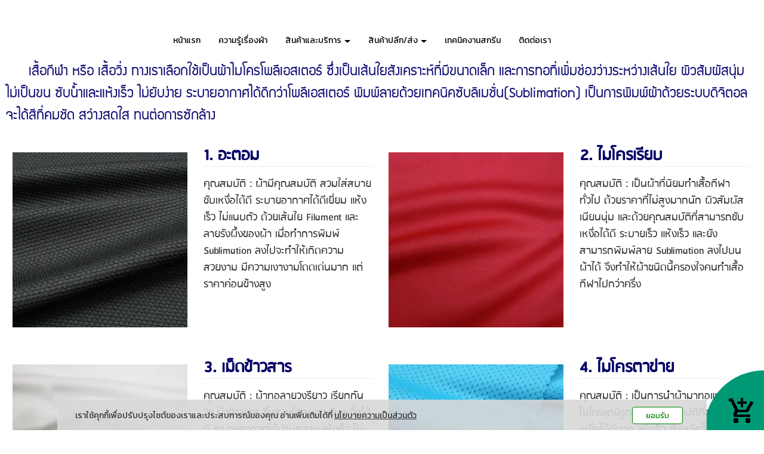

--- FILE ---
content_type: text/html; charset=utf-8
request_url: https://www.inksidea.com/FilesRender/GetAccessToken
body_size: 30
content:
IVrNQNcHMJ4Y1tdvirKA63c6GESnEdzr2wMawrzVuXSGa5ci0zq7R1QoSLCnuMgW_wVWkOqujlrGVx7XReRHM3ZXxls1:SOdxHGKTzLYo_VwvuL1Hse_HLUH6_UMqIPcTI5hziUkWjwlF74R3dAkR5z-c9iPTyxmILk8JxWVWujcrHZPxRirQk-I1

--- FILE ---
content_type: text/css; charset=utf-8
request_url: https://www.inksidea.com/customstyle.css?allot=1769405451.63567
body_size: -58
content:
.itopplus-background {
background-image:none;background-color :none;
}


